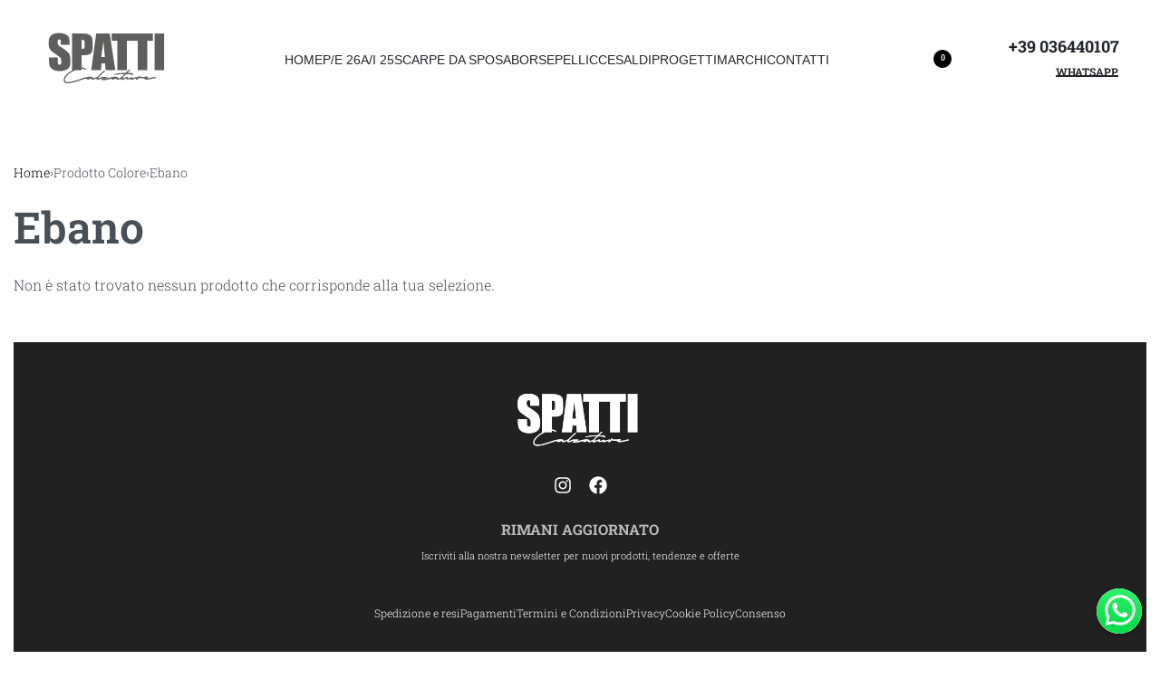

--- FILE ---
content_type: text/css
request_url: https://www.spatticalzature.com/wp-content/uploads/elementor/css/post-3360269.css?ver=1769767342
body_size: 301
content:
.elementor-3360269 .elementor-element.elementor-element-d0cb496 > .elementor-container > .elementor-column > .elementor-widget-wrap{align-content:center;align-items:center;}.elementor-3360269 .elementor-element.elementor-element-d0cb496{padding:30px 30px 30px 30px;}.elementor-3360269 .elementor-element.elementor-element-0cfd75b{width:auto;max-width:auto;align-self:center;}.elementor-3360269 .elementor-element.elementor-element-c3ec5d9{width:auto;max-width:auto;align-self:center;--header-nav-x-spacing:1rem;}.elementor-3360269 .elementor-element.elementor-element-c3ec5d9 > .elementor-widget-container{margin:0px 0px 0px 40px;}.elementor-3360269 .elementor-element.elementor-element-c3ec5d9 .rey-mainMenu--desktop > .menu-item > a{font-family:"Tahoma", Sans-serif;font-weight:400;text-transform:uppercase;}.elementor-3360269 .elementor-element.elementor-element-c3ec5d9 .rey-mainNavigation-mobileBtn{--hbg-bars-width:20px;--hbg-bars-thick:2px;--hbg-bars-distance:4px;--hbg-bars-roundness:2px;}.elementor-3360269 .elementor-element.elementor-element-6d45194{width:auto;max-width:auto;align-self:center;}.elementor-3360269 .elementor-element.elementor-element-473253d{width:auto;max-width:auto;}.elementor-3360269 .elementor-element.elementor-element-473253d > .elementor-widget-container{margin:0px 0px 0px 30px;}.elementor-3360269 .elementor-element.elementor-element-473253d .rey-headerCart .rey-headerIcon-counter{display:inline-flex;background-color:#000000;}.elementor-3360269 .elementor-element.elementor-element-3a9b2c2{width:auto;max-width:auto;align-self:center;}.elementor-3360269 .elementor-element.elementor-element-3a9b2c2 > .elementor-widget-container{margin:0px 0px 0px 30px;}.elementor-3360269 .elementor-element.elementor-element-bd1be8b{width:auto;max-width:auto;align-self:center;}.elementor-3360269 .elementor-element.elementor-element-bd1be8b > .elementor-widget-container{margin:0px 0px 0px 30px;}@media(max-width:1024px){.elementor-3360269 .elementor-element.elementor-element-d0cb496{padding:20px 20px 20px 20px;}.elementor-3360269 .elementor-element.elementor-element-02e27eb{order:-1;}.elementor-3360269 .elementor-element.elementor-element-0cfd75b .rey-siteLogo img, .elementor-3360269 .elementor-element.elementor-element-0cfd75b .rey-siteLogo .custom-logo{width:140px;max-width:100%;max-height:64px;}.elementor-3360269 .elementor-element.elementor-element-c3ec5d9 > .elementor-widget-container{margin:0px 0px 0px 0px;}.elementor-3360269 .elementor-element.elementor-element-c3ec5d9{order:7;}.elementor-3360269 .elementor-element.elementor-element-473253d{order:6;}}@media(max-width:767px){.elementor-3360269 .elementor-element.elementor-element-0cfd75b .rey-siteLogo img, .elementor-3360269 .elementor-element.elementor-element-0cfd75b .rey-siteLogo .custom-logo{width:130px;}.elementor-3360269 .elementor-element.elementor-element-c3ec5d9 > .elementor-widget-container{margin:0px 0px 0px 0px;}.elementor-3360269 .elementor-element.elementor-element-c3ec5d9{order:999;}.elementor-3360269 .elementor-element.elementor-element-6d45194.elementor-element{--order:99999 /* order end hack */;}.elementor-3360269 .elementor-element.elementor-element-6d45194{order:9;}.elementor-3360269 .elementor-element.elementor-element-473253d > .elementor-widget-container{margin:0px 0px 0px 0px;}.elementor-3360269 .elementor-element.elementor-element-3a9b2c2 > .elementor-widget-container{margin:0px 0px 0px 20px;}.elementor-3360269 .elementor-element.elementor-element-bd1be8b > .elementor-widget-container{margin:0px 0px 0px 20px;}}selector {
    display: block!important;
}

--- FILE ---
content_type: text/css
request_url: https://www.spatticalzature.com/wp-content/uploads/elementor/css/post-3361079.css?ver=1769767342
body_size: 895
content:
.elementor-3361079 .elementor-element.elementor-element-ba09dcf:not(.elementor-motion-effects-element-type-background), .elementor-3361079 .elementor-element.elementor-element-ba09dcf > .elementor-motion-effects-container > .elementor-motion-effects-layer{background-color:#212121;}.elementor-3361079 .elementor-element.elementor-element-ba09dcf{transition:background 0.3s, border 0.3s, border-radius 0.3s, box-shadow 0.3s;color:#ffffff;padding:50px 0px 30px 0px;}.elementor-3361079 .elementor-element.elementor-element-ba09dcf > .elementor-background-overlay{transition:background 0.3s, border-radius 0.3s, opacity 0.3s;}.elementor-3361079 .elementor-element.elementor-element-ba09dcf .elementor-heading-title{color:#ffffff;}.elementor-3361079 .elementor-element.elementor-element-ba09dcf a{color:#ffffff;}.elementor-3361079 .elementor-element.elementor-element-ba09dcf a:hover{color:rgba(255,255,255,0.79);}.elementor-bc-flex-widget .elementor-3361079 .elementor-element.elementor-element-604e961.elementor-column .elementor-widget-wrap{align-items:center;}.elementor-3361079 .elementor-element.elementor-element-604e961.elementor-column.elementor-element[data-element_type="column"] > .elementor-widget-wrap.elementor-element-populated{align-content:center;align-items:center;}.elementor-3361079 .elementor-element.elementor-element-604e961.elementor-column > .elementor-widget-wrap{justify-content:space-between;}.elementor-3361079 .elementor-element.elementor-element-604e961 > .elementor-widget-wrap > .elementor-widget:not(.elementor-widget__width-auto):not(.elementor-widget__width-initial):not(:last-child):not(.elementor-absolute){margin-bottom:25px;}.elementor-3361079 .elementor-element.elementor-element-604e961{order:-1;}.elementor-3361079 .elementor-element.elementor-element-604e961 > .elementor-element-populated{transition:background 0.3s, border 0.3s, border-radius 0.3s, box-shadow 0.3s;}.elementor-3361079 .elementor-element.elementor-element-604e961 > .elementor-element-populated > .elementor-background-overlay{transition:background 0.3s, border-radius 0.3s, opacity 0.3s;}.elementor-3361079 .elementor-element.elementor-element-799ee14{width:auto;max-width:auto;align-self:center;text-align:left;}.elementor-3361079 .elementor-element.elementor-element-799ee14 img{width:156px;}.elementor-bc-flex-widget .elementor-3361079 .elementor-element.elementor-element-2f43886.elementor-column .elementor-widget-wrap{align-items:center;}.elementor-3361079 .elementor-element.elementor-element-2f43886.elementor-column.elementor-element[data-element_type="column"] > .elementor-widget-wrap.elementor-element-populated{align-content:center;align-items:center;}.elementor-3361079 .elementor-element.elementor-element-2f43886.elementor-column > .elementor-widget-wrap{justify-content:space-between;}.elementor-3361079 .elementor-element.elementor-element-2f43886 > .elementor-widget-wrap > .elementor-widget:not(.elementor-widget__width-auto):not(.elementor-widget__width-initial):not(:last-child):not(.elementor-absolute){margin-bottom:25px;}.elementor-3361079 .elementor-element.elementor-element-2f43886{order:-1;}.elementor-3361079 .elementor-element.elementor-element-2f43886 > .elementor-element-populated{transition:background 0.3s, border 0.3s, border-radius 0.3s, box-shadow 0.3s;}.elementor-3361079 .elementor-element.elementor-element-2f43886 > .elementor-element-populated > .elementor-background-overlay{transition:background 0.3s, border-radius 0.3s, opacity 0.3s;}.elementor-3361079 .elementor-element.elementor-element-a20195e .elementor-repeater-item-19cfc1a.elementor-social-icon i{color:#FFFFFF;}.elementor-3361079 .elementor-element.elementor-element-a20195e .elementor-repeater-item-19cfc1a.elementor-social-icon svg{fill:#FFFFFF;}.elementor-3361079 .elementor-element.elementor-element-a20195e .elementor-repeater-item-3c38254.elementor-social-icon i{color:#FFFFFF;}.elementor-3361079 .elementor-element.elementor-element-a20195e .elementor-repeater-item-3c38254.elementor-social-icon svg{fill:#FFFFFF;}.elementor-3361079 .elementor-element.elementor-element-a20195e{--grid-template-columns:repeat(0, auto);width:auto;max-width:auto;align-self:center;--icon-size:20px;--grid-column-gap:15px;--grid-row-gap:0px;}.elementor-3361079 .elementor-element.elementor-element-a20195e .elementor-widget-container{text-align:left;}.elementor-3361079 .elementor-element.elementor-element-a20195e > .elementor-widget-container{margin:26px 0px 0px 0px;}.elementor-3361079 .elementor-element.elementor-element-a20195e .elementor-social-icon{background-color:rgba(0,0,0,0);--icon-padding:0em;}.elementor-3361079 .elementor-element.elementor-element-a20195e .elementor-social-icon:hover{background-color:rgba(12,12,12,0);}.elementor-bc-flex-widget .elementor-3361079 .elementor-element.elementor-element-c4fe0e9.elementor-column .elementor-widget-wrap{align-items:center;}.elementor-3361079 .elementor-element.elementor-element-c4fe0e9.elementor-column.elementor-element[data-element_type="column"] > .elementor-widget-wrap.elementor-element-populated{align-content:center;align-items:center;}.elementor-3361079 .elementor-element.elementor-element-c4fe0e9{order:-1;}.elementor-3361079 .elementor-element.elementor-element-c4fe0e9 > .elementor-element-populated{transition:background 0.3s, border 0.3s, border-radius 0.3s, box-shadow 0.3s;margin:24px 0px 0px 0px;--e-column-margin-right:0px;--e-column-margin-left:0px;}.elementor-3361079 .elementor-element.elementor-element-c4fe0e9 > .elementor-element-populated > .elementor-background-overlay{transition:background 0.3s, border-radius 0.3s, opacity 0.3s;}.elementor-3361079 .elementor-element.elementor-element-0c8566d > .elementor-widget-container{margin:0px 0px -8px 0px;padding:0px 0px 0px 0px;}.elementor-3361079 .elementor-element.elementor-element-0c8566d{text-align:center;}.elementor-3361079 .elementor-element.elementor-element-0c8566d .elementor-heading-title{font-size:16px;font-weight:bold;color:rgba(255,255,255,0.69);}.elementor-3361079 .elementor-element.elementor-element-88c7b30{text-align:center;font-size:11px;}.elementor-bc-flex-widget .elementor-3361079 .elementor-element.elementor-element-021cf91.elementor-column .elementor-widget-wrap{align-items:center;}.elementor-3361079 .elementor-element.elementor-element-021cf91.elementor-column.elementor-element[data-element_type="column"] > .elementor-widget-wrap.elementor-element-populated{align-content:center;align-items:center;}.elementor-3361079 .elementor-element.elementor-element-021cf91{order:-1;}.elementor-3361079 .elementor-element.elementor-element-021cf91 > .elementor-element-populated{transition:background 0.3s, border 0.3s, border-radius 0.3s, box-shadow 0.3s;margin:24px 0px 0px 0px;--e-column-margin-right:0px;--e-column-margin-left:0px;}.elementor-3361079 .elementor-element.elementor-element-021cf91 > .elementor-element-populated > .elementor-background-overlay{transition:background 0.3s, border-radius 0.3s, opacity 0.3s;}.elementor-3361079 .elementor-element.elementor-element-4743919 .reyEl-menu-nav{justify-content:center;}.elementor-3361079 .elementor-element.elementor-element-4743919{--distance:1.8em;}.elementor-3361079 .elementor-element.elementor-element-4743919 .reyEl-menu-nav .menu-item > a{font-size:12px;}.elementor-3361079 .elementor-element.elementor-element-335a2f7:not(.elementor-motion-effects-element-type-background), .elementor-3361079 .elementor-element.elementor-element-335a2f7 > .elementor-motion-effects-container > .elementor-motion-effects-layer{background-color:#212121;}.elementor-3361079 .elementor-element.elementor-element-335a2f7{transition:background 0.3s, border 0.3s, border-radius 0.3s, box-shadow 0.3s;color:#ffffff;padding:0px 0px 50px 0px;}.elementor-3361079 .elementor-element.elementor-element-335a2f7 > .elementor-background-overlay{transition:background 0.3s, border-radius 0.3s, opacity 0.3s;}.elementor-3361079 .elementor-element.elementor-element-335a2f7 .elementor-heading-title{color:#ffffff;}.elementor-3361079 .elementor-element.elementor-element-335a2f7 a{color:#ffffff;}.elementor-3361079 .elementor-element.elementor-element-335a2f7 a:hover{color:rgba(255,255,255,0.79);}.elementor-bc-flex-widget .elementor-3361079 .elementor-element.elementor-element-a0877cb.elementor-column .elementor-widget-wrap{align-items:center;}.elementor-3361079 .elementor-element.elementor-element-a0877cb.elementor-column.elementor-element[data-element_type="column"] > .elementor-widget-wrap.elementor-element-populated{align-content:center;align-items:center;}.elementor-3361079 .elementor-element.elementor-element-a0877cb > .elementor-widget-wrap > .elementor-widget:not(.elementor-widget__width-auto):not(.elementor-widget__width-initial):not(:last-child):not(.elementor-absolute){margin-bottom:30px;}.elementor-3361079 .elementor-element.elementor-element-a0877cb > .elementor-element-populated{transition:background 0.3s, border 0.3s, border-radius 0.3s, box-shadow 0.3s;}.elementor-3361079 .elementor-element.elementor-element-a0877cb > .elementor-element-populated > .elementor-background-overlay{transition:background 0.3s, border-radius 0.3s, opacity 0.3s;}.elementor-3361079 .elementor-element.elementor-element-f69d60c{width:auto;max-width:auto;align-self:center;text-align:center;font-size:13px;}.elementor-3361079 .elementor-element.elementor-element-f69d60c > .elementor-widget-container{margin:0px 0px 0px 0px;}.elementor-3361079 .elementor-element.elementor-element-f69d60c p:last-of-type{margin-bottom:0;}@media(min-width:768px){.elementor-3361079 .elementor-element.elementor-element-604e961{width:100%;}.elementor-3361079 .elementor-element.elementor-element-2f43886{width:100%;}.elementor-3361079 .elementor-element.elementor-element-c4fe0e9{width:100%;}.elementor-3361079 .elementor-element.elementor-element-021cf91{width:100%;}.elementor-3361079 .elementor-element.elementor-element-a0877cb{width:100%;}}@media(max-width:1024px) and (min-width:768px){.elementor-3361079 .elementor-element.elementor-element-604e961{width:100%;}.elementor-3361079 .elementor-element.elementor-element-2f43886{width:100%;}.elementor-3361079 .elementor-element.elementor-element-c4fe0e9{width:100%;}.elementor-3361079 .elementor-element.elementor-element-021cf91{width:100%;}}@media(max-width:1024px){.elementor-3361079 .elementor-element.elementor-element-ba09dcf{margin-top:0px;margin-bottom:0px;padding:30px 30px 30px 30px;}.elementor-3361079 .elementor-element.elementor-element-604e961.elementor-column > .elementor-widget-wrap{justify-content:center;}.elementor-3361079 .elementor-element.elementor-element-604e961 > .elementor-element-populated{margin:0px 0px 30px 0px;--e-column-margin-right:0px;--e-column-margin-left:0px;}.elementor-3361079 .elementor-element.elementor-element-2f43886 > .elementor-element-populated{margin:0px 0px 30px 0px;--e-column-margin-right:0px;--e-column-margin-left:0px;}.elementor-3361079 .elementor-element.elementor-element-c4fe0e9 > .elementor-element-populated{margin:0px 0px 30px 0px;--e-column-margin-right:0px;--e-column-margin-left:0px;}.elementor-3361079 .elementor-element.elementor-element-021cf91 > .elementor-element-populated{margin:0px 0px 30px 0px;--e-column-margin-right:0px;--e-column-margin-left:0px;}.elementor-3361079 .elementor-element.elementor-element-335a2f7{margin-top:0px;margin-bottom:0px;padding:30px 30px 30px 30px;}.elementor-3361079 .elementor-element.elementor-element-f69d60c{width:100%;max-width:100%;}.elementor-3361079 .elementor-element.elementor-element-f69d60c > .elementor-widget-container{margin:0px 0px 20px 0px;}}@media(max-width:767px){.elementor-3361079 .elementor-element.elementor-element-799ee14 > .elementor-widget-container{margin:0px 0px 20px 0px;}.elementor-3361079 .elementor-element.elementor-element-2f43886.elementor-column > .elementor-widget-wrap{justify-content:center;}.elementor-3361079 .elementor-element.elementor-element-a20195e .elementor-widget-container{text-align:center;}.elementor-3361079 .elementor-element.elementor-element-a20195e{width:100%;max-width:100%;}}